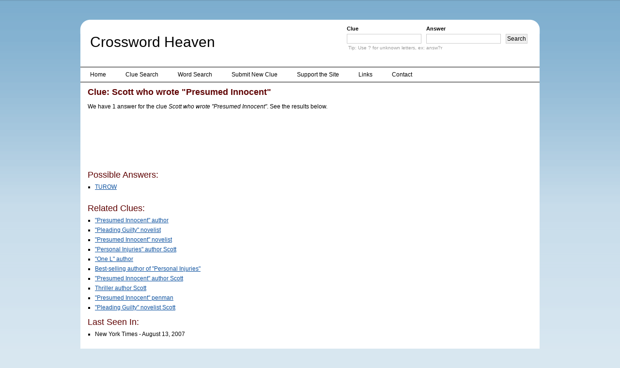

--- FILE ---
content_type: text/html; charset=utf-8
request_url: https://www.google.com/recaptcha/api2/aframe
body_size: 268
content:
<!DOCTYPE HTML><html><head><meta http-equiv="content-type" content="text/html; charset=UTF-8"></head><body><script nonce="bD8iS-2OZj7GmMmyYL6j_w">/** Anti-fraud and anti-abuse applications only. See google.com/recaptcha */ try{var clients={'sodar':'https://pagead2.googlesyndication.com/pagead/sodar?'};window.addEventListener("message",function(a){try{if(a.source===window.parent){var b=JSON.parse(a.data);var c=clients[b['id']];if(c){var d=document.createElement('img');d.src=c+b['params']+'&rc='+(localStorage.getItem("rc::a")?sessionStorage.getItem("rc::b"):"");window.document.body.appendChild(d);sessionStorage.setItem("rc::e",parseInt(sessionStorage.getItem("rc::e")||0)+1);localStorage.setItem("rc::h",'1769750733891');}}}catch(b){}});window.parent.postMessage("_grecaptcha_ready", "*");}catch(b){}</script></body></html>